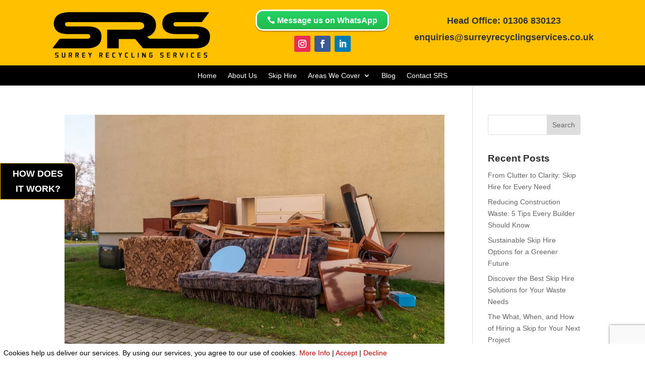

--- FILE ---
content_type: text/html; charset=utf-8
request_url: https://www.google.com/recaptcha/api2/anchor?ar=1&k=6LfIE4IpAAAAAIdO9Y1FlHG0DleZbcQI7ronNA2Q&co=aHR0cHM6Ly9zdXJyZXlyZWN5Y2xpbmdzZXJ2aWNlcy5jby51azo0NDM.&hl=en&v=7gg7H51Q-naNfhmCP3_R47ho&size=invisible&anchor-ms=20000&execute-ms=15000&cb=ka36k6oxvg3t
body_size: 49186
content:
<!DOCTYPE HTML><html dir="ltr" lang="en"><head><meta http-equiv="Content-Type" content="text/html; charset=UTF-8">
<meta http-equiv="X-UA-Compatible" content="IE=edge">
<title>reCAPTCHA</title>
<style type="text/css">
/* cyrillic-ext */
@font-face {
  font-family: 'Roboto';
  font-style: normal;
  font-weight: 400;
  font-stretch: 100%;
  src: url(//fonts.gstatic.com/s/roboto/v48/KFO7CnqEu92Fr1ME7kSn66aGLdTylUAMa3GUBHMdazTgWw.woff2) format('woff2');
  unicode-range: U+0460-052F, U+1C80-1C8A, U+20B4, U+2DE0-2DFF, U+A640-A69F, U+FE2E-FE2F;
}
/* cyrillic */
@font-face {
  font-family: 'Roboto';
  font-style: normal;
  font-weight: 400;
  font-stretch: 100%;
  src: url(//fonts.gstatic.com/s/roboto/v48/KFO7CnqEu92Fr1ME7kSn66aGLdTylUAMa3iUBHMdazTgWw.woff2) format('woff2');
  unicode-range: U+0301, U+0400-045F, U+0490-0491, U+04B0-04B1, U+2116;
}
/* greek-ext */
@font-face {
  font-family: 'Roboto';
  font-style: normal;
  font-weight: 400;
  font-stretch: 100%;
  src: url(//fonts.gstatic.com/s/roboto/v48/KFO7CnqEu92Fr1ME7kSn66aGLdTylUAMa3CUBHMdazTgWw.woff2) format('woff2');
  unicode-range: U+1F00-1FFF;
}
/* greek */
@font-face {
  font-family: 'Roboto';
  font-style: normal;
  font-weight: 400;
  font-stretch: 100%;
  src: url(//fonts.gstatic.com/s/roboto/v48/KFO7CnqEu92Fr1ME7kSn66aGLdTylUAMa3-UBHMdazTgWw.woff2) format('woff2');
  unicode-range: U+0370-0377, U+037A-037F, U+0384-038A, U+038C, U+038E-03A1, U+03A3-03FF;
}
/* math */
@font-face {
  font-family: 'Roboto';
  font-style: normal;
  font-weight: 400;
  font-stretch: 100%;
  src: url(//fonts.gstatic.com/s/roboto/v48/KFO7CnqEu92Fr1ME7kSn66aGLdTylUAMawCUBHMdazTgWw.woff2) format('woff2');
  unicode-range: U+0302-0303, U+0305, U+0307-0308, U+0310, U+0312, U+0315, U+031A, U+0326-0327, U+032C, U+032F-0330, U+0332-0333, U+0338, U+033A, U+0346, U+034D, U+0391-03A1, U+03A3-03A9, U+03B1-03C9, U+03D1, U+03D5-03D6, U+03F0-03F1, U+03F4-03F5, U+2016-2017, U+2034-2038, U+203C, U+2040, U+2043, U+2047, U+2050, U+2057, U+205F, U+2070-2071, U+2074-208E, U+2090-209C, U+20D0-20DC, U+20E1, U+20E5-20EF, U+2100-2112, U+2114-2115, U+2117-2121, U+2123-214F, U+2190, U+2192, U+2194-21AE, U+21B0-21E5, U+21F1-21F2, U+21F4-2211, U+2213-2214, U+2216-22FF, U+2308-230B, U+2310, U+2319, U+231C-2321, U+2336-237A, U+237C, U+2395, U+239B-23B7, U+23D0, U+23DC-23E1, U+2474-2475, U+25AF, U+25B3, U+25B7, U+25BD, U+25C1, U+25CA, U+25CC, U+25FB, U+266D-266F, U+27C0-27FF, U+2900-2AFF, U+2B0E-2B11, U+2B30-2B4C, U+2BFE, U+3030, U+FF5B, U+FF5D, U+1D400-1D7FF, U+1EE00-1EEFF;
}
/* symbols */
@font-face {
  font-family: 'Roboto';
  font-style: normal;
  font-weight: 400;
  font-stretch: 100%;
  src: url(//fonts.gstatic.com/s/roboto/v48/KFO7CnqEu92Fr1ME7kSn66aGLdTylUAMaxKUBHMdazTgWw.woff2) format('woff2');
  unicode-range: U+0001-000C, U+000E-001F, U+007F-009F, U+20DD-20E0, U+20E2-20E4, U+2150-218F, U+2190, U+2192, U+2194-2199, U+21AF, U+21E6-21F0, U+21F3, U+2218-2219, U+2299, U+22C4-22C6, U+2300-243F, U+2440-244A, U+2460-24FF, U+25A0-27BF, U+2800-28FF, U+2921-2922, U+2981, U+29BF, U+29EB, U+2B00-2BFF, U+4DC0-4DFF, U+FFF9-FFFB, U+10140-1018E, U+10190-1019C, U+101A0, U+101D0-101FD, U+102E0-102FB, U+10E60-10E7E, U+1D2C0-1D2D3, U+1D2E0-1D37F, U+1F000-1F0FF, U+1F100-1F1AD, U+1F1E6-1F1FF, U+1F30D-1F30F, U+1F315, U+1F31C, U+1F31E, U+1F320-1F32C, U+1F336, U+1F378, U+1F37D, U+1F382, U+1F393-1F39F, U+1F3A7-1F3A8, U+1F3AC-1F3AF, U+1F3C2, U+1F3C4-1F3C6, U+1F3CA-1F3CE, U+1F3D4-1F3E0, U+1F3ED, U+1F3F1-1F3F3, U+1F3F5-1F3F7, U+1F408, U+1F415, U+1F41F, U+1F426, U+1F43F, U+1F441-1F442, U+1F444, U+1F446-1F449, U+1F44C-1F44E, U+1F453, U+1F46A, U+1F47D, U+1F4A3, U+1F4B0, U+1F4B3, U+1F4B9, U+1F4BB, U+1F4BF, U+1F4C8-1F4CB, U+1F4D6, U+1F4DA, U+1F4DF, U+1F4E3-1F4E6, U+1F4EA-1F4ED, U+1F4F7, U+1F4F9-1F4FB, U+1F4FD-1F4FE, U+1F503, U+1F507-1F50B, U+1F50D, U+1F512-1F513, U+1F53E-1F54A, U+1F54F-1F5FA, U+1F610, U+1F650-1F67F, U+1F687, U+1F68D, U+1F691, U+1F694, U+1F698, U+1F6AD, U+1F6B2, U+1F6B9-1F6BA, U+1F6BC, U+1F6C6-1F6CF, U+1F6D3-1F6D7, U+1F6E0-1F6EA, U+1F6F0-1F6F3, U+1F6F7-1F6FC, U+1F700-1F7FF, U+1F800-1F80B, U+1F810-1F847, U+1F850-1F859, U+1F860-1F887, U+1F890-1F8AD, U+1F8B0-1F8BB, U+1F8C0-1F8C1, U+1F900-1F90B, U+1F93B, U+1F946, U+1F984, U+1F996, U+1F9E9, U+1FA00-1FA6F, U+1FA70-1FA7C, U+1FA80-1FA89, U+1FA8F-1FAC6, U+1FACE-1FADC, U+1FADF-1FAE9, U+1FAF0-1FAF8, U+1FB00-1FBFF;
}
/* vietnamese */
@font-face {
  font-family: 'Roboto';
  font-style: normal;
  font-weight: 400;
  font-stretch: 100%;
  src: url(//fonts.gstatic.com/s/roboto/v48/KFO7CnqEu92Fr1ME7kSn66aGLdTylUAMa3OUBHMdazTgWw.woff2) format('woff2');
  unicode-range: U+0102-0103, U+0110-0111, U+0128-0129, U+0168-0169, U+01A0-01A1, U+01AF-01B0, U+0300-0301, U+0303-0304, U+0308-0309, U+0323, U+0329, U+1EA0-1EF9, U+20AB;
}
/* latin-ext */
@font-face {
  font-family: 'Roboto';
  font-style: normal;
  font-weight: 400;
  font-stretch: 100%;
  src: url(//fonts.gstatic.com/s/roboto/v48/KFO7CnqEu92Fr1ME7kSn66aGLdTylUAMa3KUBHMdazTgWw.woff2) format('woff2');
  unicode-range: U+0100-02BA, U+02BD-02C5, U+02C7-02CC, U+02CE-02D7, U+02DD-02FF, U+0304, U+0308, U+0329, U+1D00-1DBF, U+1E00-1E9F, U+1EF2-1EFF, U+2020, U+20A0-20AB, U+20AD-20C0, U+2113, U+2C60-2C7F, U+A720-A7FF;
}
/* latin */
@font-face {
  font-family: 'Roboto';
  font-style: normal;
  font-weight: 400;
  font-stretch: 100%;
  src: url(//fonts.gstatic.com/s/roboto/v48/KFO7CnqEu92Fr1ME7kSn66aGLdTylUAMa3yUBHMdazQ.woff2) format('woff2');
  unicode-range: U+0000-00FF, U+0131, U+0152-0153, U+02BB-02BC, U+02C6, U+02DA, U+02DC, U+0304, U+0308, U+0329, U+2000-206F, U+20AC, U+2122, U+2191, U+2193, U+2212, U+2215, U+FEFF, U+FFFD;
}
/* cyrillic-ext */
@font-face {
  font-family: 'Roboto';
  font-style: normal;
  font-weight: 500;
  font-stretch: 100%;
  src: url(//fonts.gstatic.com/s/roboto/v48/KFO7CnqEu92Fr1ME7kSn66aGLdTylUAMa3GUBHMdazTgWw.woff2) format('woff2');
  unicode-range: U+0460-052F, U+1C80-1C8A, U+20B4, U+2DE0-2DFF, U+A640-A69F, U+FE2E-FE2F;
}
/* cyrillic */
@font-face {
  font-family: 'Roboto';
  font-style: normal;
  font-weight: 500;
  font-stretch: 100%;
  src: url(//fonts.gstatic.com/s/roboto/v48/KFO7CnqEu92Fr1ME7kSn66aGLdTylUAMa3iUBHMdazTgWw.woff2) format('woff2');
  unicode-range: U+0301, U+0400-045F, U+0490-0491, U+04B0-04B1, U+2116;
}
/* greek-ext */
@font-face {
  font-family: 'Roboto';
  font-style: normal;
  font-weight: 500;
  font-stretch: 100%;
  src: url(//fonts.gstatic.com/s/roboto/v48/KFO7CnqEu92Fr1ME7kSn66aGLdTylUAMa3CUBHMdazTgWw.woff2) format('woff2');
  unicode-range: U+1F00-1FFF;
}
/* greek */
@font-face {
  font-family: 'Roboto';
  font-style: normal;
  font-weight: 500;
  font-stretch: 100%;
  src: url(//fonts.gstatic.com/s/roboto/v48/KFO7CnqEu92Fr1ME7kSn66aGLdTylUAMa3-UBHMdazTgWw.woff2) format('woff2');
  unicode-range: U+0370-0377, U+037A-037F, U+0384-038A, U+038C, U+038E-03A1, U+03A3-03FF;
}
/* math */
@font-face {
  font-family: 'Roboto';
  font-style: normal;
  font-weight: 500;
  font-stretch: 100%;
  src: url(//fonts.gstatic.com/s/roboto/v48/KFO7CnqEu92Fr1ME7kSn66aGLdTylUAMawCUBHMdazTgWw.woff2) format('woff2');
  unicode-range: U+0302-0303, U+0305, U+0307-0308, U+0310, U+0312, U+0315, U+031A, U+0326-0327, U+032C, U+032F-0330, U+0332-0333, U+0338, U+033A, U+0346, U+034D, U+0391-03A1, U+03A3-03A9, U+03B1-03C9, U+03D1, U+03D5-03D6, U+03F0-03F1, U+03F4-03F5, U+2016-2017, U+2034-2038, U+203C, U+2040, U+2043, U+2047, U+2050, U+2057, U+205F, U+2070-2071, U+2074-208E, U+2090-209C, U+20D0-20DC, U+20E1, U+20E5-20EF, U+2100-2112, U+2114-2115, U+2117-2121, U+2123-214F, U+2190, U+2192, U+2194-21AE, U+21B0-21E5, U+21F1-21F2, U+21F4-2211, U+2213-2214, U+2216-22FF, U+2308-230B, U+2310, U+2319, U+231C-2321, U+2336-237A, U+237C, U+2395, U+239B-23B7, U+23D0, U+23DC-23E1, U+2474-2475, U+25AF, U+25B3, U+25B7, U+25BD, U+25C1, U+25CA, U+25CC, U+25FB, U+266D-266F, U+27C0-27FF, U+2900-2AFF, U+2B0E-2B11, U+2B30-2B4C, U+2BFE, U+3030, U+FF5B, U+FF5D, U+1D400-1D7FF, U+1EE00-1EEFF;
}
/* symbols */
@font-face {
  font-family: 'Roboto';
  font-style: normal;
  font-weight: 500;
  font-stretch: 100%;
  src: url(//fonts.gstatic.com/s/roboto/v48/KFO7CnqEu92Fr1ME7kSn66aGLdTylUAMaxKUBHMdazTgWw.woff2) format('woff2');
  unicode-range: U+0001-000C, U+000E-001F, U+007F-009F, U+20DD-20E0, U+20E2-20E4, U+2150-218F, U+2190, U+2192, U+2194-2199, U+21AF, U+21E6-21F0, U+21F3, U+2218-2219, U+2299, U+22C4-22C6, U+2300-243F, U+2440-244A, U+2460-24FF, U+25A0-27BF, U+2800-28FF, U+2921-2922, U+2981, U+29BF, U+29EB, U+2B00-2BFF, U+4DC0-4DFF, U+FFF9-FFFB, U+10140-1018E, U+10190-1019C, U+101A0, U+101D0-101FD, U+102E0-102FB, U+10E60-10E7E, U+1D2C0-1D2D3, U+1D2E0-1D37F, U+1F000-1F0FF, U+1F100-1F1AD, U+1F1E6-1F1FF, U+1F30D-1F30F, U+1F315, U+1F31C, U+1F31E, U+1F320-1F32C, U+1F336, U+1F378, U+1F37D, U+1F382, U+1F393-1F39F, U+1F3A7-1F3A8, U+1F3AC-1F3AF, U+1F3C2, U+1F3C4-1F3C6, U+1F3CA-1F3CE, U+1F3D4-1F3E0, U+1F3ED, U+1F3F1-1F3F3, U+1F3F5-1F3F7, U+1F408, U+1F415, U+1F41F, U+1F426, U+1F43F, U+1F441-1F442, U+1F444, U+1F446-1F449, U+1F44C-1F44E, U+1F453, U+1F46A, U+1F47D, U+1F4A3, U+1F4B0, U+1F4B3, U+1F4B9, U+1F4BB, U+1F4BF, U+1F4C8-1F4CB, U+1F4D6, U+1F4DA, U+1F4DF, U+1F4E3-1F4E6, U+1F4EA-1F4ED, U+1F4F7, U+1F4F9-1F4FB, U+1F4FD-1F4FE, U+1F503, U+1F507-1F50B, U+1F50D, U+1F512-1F513, U+1F53E-1F54A, U+1F54F-1F5FA, U+1F610, U+1F650-1F67F, U+1F687, U+1F68D, U+1F691, U+1F694, U+1F698, U+1F6AD, U+1F6B2, U+1F6B9-1F6BA, U+1F6BC, U+1F6C6-1F6CF, U+1F6D3-1F6D7, U+1F6E0-1F6EA, U+1F6F0-1F6F3, U+1F6F7-1F6FC, U+1F700-1F7FF, U+1F800-1F80B, U+1F810-1F847, U+1F850-1F859, U+1F860-1F887, U+1F890-1F8AD, U+1F8B0-1F8BB, U+1F8C0-1F8C1, U+1F900-1F90B, U+1F93B, U+1F946, U+1F984, U+1F996, U+1F9E9, U+1FA00-1FA6F, U+1FA70-1FA7C, U+1FA80-1FA89, U+1FA8F-1FAC6, U+1FACE-1FADC, U+1FADF-1FAE9, U+1FAF0-1FAF8, U+1FB00-1FBFF;
}
/* vietnamese */
@font-face {
  font-family: 'Roboto';
  font-style: normal;
  font-weight: 500;
  font-stretch: 100%;
  src: url(//fonts.gstatic.com/s/roboto/v48/KFO7CnqEu92Fr1ME7kSn66aGLdTylUAMa3OUBHMdazTgWw.woff2) format('woff2');
  unicode-range: U+0102-0103, U+0110-0111, U+0128-0129, U+0168-0169, U+01A0-01A1, U+01AF-01B0, U+0300-0301, U+0303-0304, U+0308-0309, U+0323, U+0329, U+1EA0-1EF9, U+20AB;
}
/* latin-ext */
@font-face {
  font-family: 'Roboto';
  font-style: normal;
  font-weight: 500;
  font-stretch: 100%;
  src: url(//fonts.gstatic.com/s/roboto/v48/KFO7CnqEu92Fr1ME7kSn66aGLdTylUAMa3KUBHMdazTgWw.woff2) format('woff2');
  unicode-range: U+0100-02BA, U+02BD-02C5, U+02C7-02CC, U+02CE-02D7, U+02DD-02FF, U+0304, U+0308, U+0329, U+1D00-1DBF, U+1E00-1E9F, U+1EF2-1EFF, U+2020, U+20A0-20AB, U+20AD-20C0, U+2113, U+2C60-2C7F, U+A720-A7FF;
}
/* latin */
@font-face {
  font-family: 'Roboto';
  font-style: normal;
  font-weight: 500;
  font-stretch: 100%;
  src: url(//fonts.gstatic.com/s/roboto/v48/KFO7CnqEu92Fr1ME7kSn66aGLdTylUAMa3yUBHMdazQ.woff2) format('woff2');
  unicode-range: U+0000-00FF, U+0131, U+0152-0153, U+02BB-02BC, U+02C6, U+02DA, U+02DC, U+0304, U+0308, U+0329, U+2000-206F, U+20AC, U+2122, U+2191, U+2193, U+2212, U+2215, U+FEFF, U+FFFD;
}
/* cyrillic-ext */
@font-face {
  font-family: 'Roboto';
  font-style: normal;
  font-weight: 900;
  font-stretch: 100%;
  src: url(//fonts.gstatic.com/s/roboto/v48/KFO7CnqEu92Fr1ME7kSn66aGLdTylUAMa3GUBHMdazTgWw.woff2) format('woff2');
  unicode-range: U+0460-052F, U+1C80-1C8A, U+20B4, U+2DE0-2DFF, U+A640-A69F, U+FE2E-FE2F;
}
/* cyrillic */
@font-face {
  font-family: 'Roboto';
  font-style: normal;
  font-weight: 900;
  font-stretch: 100%;
  src: url(//fonts.gstatic.com/s/roboto/v48/KFO7CnqEu92Fr1ME7kSn66aGLdTylUAMa3iUBHMdazTgWw.woff2) format('woff2');
  unicode-range: U+0301, U+0400-045F, U+0490-0491, U+04B0-04B1, U+2116;
}
/* greek-ext */
@font-face {
  font-family: 'Roboto';
  font-style: normal;
  font-weight: 900;
  font-stretch: 100%;
  src: url(//fonts.gstatic.com/s/roboto/v48/KFO7CnqEu92Fr1ME7kSn66aGLdTylUAMa3CUBHMdazTgWw.woff2) format('woff2');
  unicode-range: U+1F00-1FFF;
}
/* greek */
@font-face {
  font-family: 'Roboto';
  font-style: normal;
  font-weight: 900;
  font-stretch: 100%;
  src: url(//fonts.gstatic.com/s/roboto/v48/KFO7CnqEu92Fr1ME7kSn66aGLdTylUAMa3-UBHMdazTgWw.woff2) format('woff2');
  unicode-range: U+0370-0377, U+037A-037F, U+0384-038A, U+038C, U+038E-03A1, U+03A3-03FF;
}
/* math */
@font-face {
  font-family: 'Roboto';
  font-style: normal;
  font-weight: 900;
  font-stretch: 100%;
  src: url(//fonts.gstatic.com/s/roboto/v48/KFO7CnqEu92Fr1ME7kSn66aGLdTylUAMawCUBHMdazTgWw.woff2) format('woff2');
  unicode-range: U+0302-0303, U+0305, U+0307-0308, U+0310, U+0312, U+0315, U+031A, U+0326-0327, U+032C, U+032F-0330, U+0332-0333, U+0338, U+033A, U+0346, U+034D, U+0391-03A1, U+03A3-03A9, U+03B1-03C9, U+03D1, U+03D5-03D6, U+03F0-03F1, U+03F4-03F5, U+2016-2017, U+2034-2038, U+203C, U+2040, U+2043, U+2047, U+2050, U+2057, U+205F, U+2070-2071, U+2074-208E, U+2090-209C, U+20D0-20DC, U+20E1, U+20E5-20EF, U+2100-2112, U+2114-2115, U+2117-2121, U+2123-214F, U+2190, U+2192, U+2194-21AE, U+21B0-21E5, U+21F1-21F2, U+21F4-2211, U+2213-2214, U+2216-22FF, U+2308-230B, U+2310, U+2319, U+231C-2321, U+2336-237A, U+237C, U+2395, U+239B-23B7, U+23D0, U+23DC-23E1, U+2474-2475, U+25AF, U+25B3, U+25B7, U+25BD, U+25C1, U+25CA, U+25CC, U+25FB, U+266D-266F, U+27C0-27FF, U+2900-2AFF, U+2B0E-2B11, U+2B30-2B4C, U+2BFE, U+3030, U+FF5B, U+FF5D, U+1D400-1D7FF, U+1EE00-1EEFF;
}
/* symbols */
@font-face {
  font-family: 'Roboto';
  font-style: normal;
  font-weight: 900;
  font-stretch: 100%;
  src: url(//fonts.gstatic.com/s/roboto/v48/KFO7CnqEu92Fr1ME7kSn66aGLdTylUAMaxKUBHMdazTgWw.woff2) format('woff2');
  unicode-range: U+0001-000C, U+000E-001F, U+007F-009F, U+20DD-20E0, U+20E2-20E4, U+2150-218F, U+2190, U+2192, U+2194-2199, U+21AF, U+21E6-21F0, U+21F3, U+2218-2219, U+2299, U+22C4-22C6, U+2300-243F, U+2440-244A, U+2460-24FF, U+25A0-27BF, U+2800-28FF, U+2921-2922, U+2981, U+29BF, U+29EB, U+2B00-2BFF, U+4DC0-4DFF, U+FFF9-FFFB, U+10140-1018E, U+10190-1019C, U+101A0, U+101D0-101FD, U+102E0-102FB, U+10E60-10E7E, U+1D2C0-1D2D3, U+1D2E0-1D37F, U+1F000-1F0FF, U+1F100-1F1AD, U+1F1E6-1F1FF, U+1F30D-1F30F, U+1F315, U+1F31C, U+1F31E, U+1F320-1F32C, U+1F336, U+1F378, U+1F37D, U+1F382, U+1F393-1F39F, U+1F3A7-1F3A8, U+1F3AC-1F3AF, U+1F3C2, U+1F3C4-1F3C6, U+1F3CA-1F3CE, U+1F3D4-1F3E0, U+1F3ED, U+1F3F1-1F3F3, U+1F3F5-1F3F7, U+1F408, U+1F415, U+1F41F, U+1F426, U+1F43F, U+1F441-1F442, U+1F444, U+1F446-1F449, U+1F44C-1F44E, U+1F453, U+1F46A, U+1F47D, U+1F4A3, U+1F4B0, U+1F4B3, U+1F4B9, U+1F4BB, U+1F4BF, U+1F4C8-1F4CB, U+1F4D6, U+1F4DA, U+1F4DF, U+1F4E3-1F4E6, U+1F4EA-1F4ED, U+1F4F7, U+1F4F9-1F4FB, U+1F4FD-1F4FE, U+1F503, U+1F507-1F50B, U+1F50D, U+1F512-1F513, U+1F53E-1F54A, U+1F54F-1F5FA, U+1F610, U+1F650-1F67F, U+1F687, U+1F68D, U+1F691, U+1F694, U+1F698, U+1F6AD, U+1F6B2, U+1F6B9-1F6BA, U+1F6BC, U+1F6C6-1F6CF, U+1F6D3-1F6D7, U+1F6E0-1F6EA, U+1F6F0-1F6F3, U+1F6F7-1F6FC, U+1F700-1F7FF, U+1F800-1F80B, U+1F810-1F847, U+1F850-1F859, U+1F860-1F887, U+1F890-1F8AD, U+1F8B0-1F8BB, U+1F8C0-1F8C1, U+1F900-1F90B, U+1F93B, U+1F946, U+1F984, U+1F996, U+1F9E9, U+1FA00-1FA6F, U+1FA70-1FA7C, U+1FA80-1FA89, U+1FA8F-1FAC6, U+1FACE-1FADC, U+1FADF-1FAE9, U+1FAF0-1FAF8, U+1FB00-1FBFF;
}
/* vietnamese */
@font-face {
  font-family: 'Roboto';
  font-style: normal;
  font-weight: 900;
  font-stretch: 100%;
  src: url(//fonts.gstatic.com/s/roboto/v48/KFO7CnqEu92Fr1ME7kSn66aGLdTylUAMa3OUBHMdazTgWw.woff2) format('woff2');
  unicode-range: U+0102-0103, U+0110-0111, U+0128-0129, U+0168-0169, U+01A0-01A1, U+01AF-01B0, U+0300-0301, U+0303-0304, U+0308-0309, U+0323, U+0329, U+1EA0-1EF9, U+20AB;
}
/* latin-ext */
@font-face {
  font-family: 'Roboto';
  font-style: normal;
  font-weight: 900;
  font-stretch: 100%;
  src: url(//fonts.gstatic.com/s/roboto/v48/KFO7CnqEu92Fr1ME7kSn66aGLdTylUAMa3KUBHMdazTgWw.woff2) format('woff2');
  unicode-range: U+0100-02BA, U+02BD-02C5, U+02C7-02CC, U+02CE-02D7, U+02DD-02FF, U+0304, U+0308, U+0329, U+1D00-1DBF, U+1E00-1E9F, U+1EF2-1EFF, U+2020, U+20A0-20AB, U+20AD-20C0, U+2113, U+2C60-2C7F, U+A720-A7FF;
}
/* latin */
@font-face {
  font-family: 'Roboto';
  font-style: normal;
  font-weight: 900;
  font-stretch: 100%;
  src: url(//fonts.gstatic.com/s/roboto/v48/KFO7CnqEu92Fr1ME7kSn66aGLdTylUAMa3yUBHMdazQ.woff2) format('woff2');
  unicode-range: U+0000-00FF, U+0131, U+0152-0153, U+02BB-02BC, U+02C6, U+02DA, U+02DC, U+0304, U+0308, U+0329, U+2000-206F, U+20AC, U+2122, U+2191, U+2193, U+2212, U+2215, U+FEFF, U+FFFD;
}

</style>
<link rel="stylesheet" type="text/css" href="https://www.gstatic.com/recaptcha/releases/7gg7H51Q-naNfhmCP3_R47ho/styles__ltr.css">
<script nonce="ZXm_TLcJBoaXSDxECZ4s3w" type="text/javascript">window['__recaptcha_api'] = 'https://www.google.com/recaptcha/api2/';</script>
<script type="text/javascript" src="https://www.gstatic.com/recaptcha/releases/7gg7H51Q-naNfhmCP3_R47ho/recaptcha__en.js" nonce="ZXm_TLcJBoaXSDxECZ4s3w">
      
    </script></head>
<body><div id="rc-anchor-alert" class="rc-anchor-alert"></div>
<input type="hidden" id="recaptcha-token" value="[base64]">
<script type="text/javascript" nonce="ZXm_TLcJBoaXSDxECZ4s3w">
      recaptcha.anchor.Main.init("[\x22ainput\x22,[\x22bgdata\x22,\x22\x22,\[base64]/[base64]/[base64]/[base64]/cjw8ejpyPj4+eil9Y2F0Y2gobCl7dGhyb3cgbDt9fSxIPWZ1bmN0aW9uKHcsdCx6KXtpZih3PT0xOTR8fHc9PTIwOCl0LnZbd10/dC52W3ddLmNvbmNhdCh6KTp0LnZbd109b2Yoeix0KTtlbHNle2lmKHQuYkImJnchPTMxNylyZXR1cm47dz09NjZ8fHc9PTEyMnx8dz09NDcwfHx3PT00NHx8dz09NDE2fHx3PT0zOTd8fHc9PTQyMXx8dz09Njh8fHc9PTcwfHx3PT0xODQ/[base64]/[base64]/[base64]/bmV3IGRbVl0oSlswXSk6cD09Mj9uZXcgZFtWXShKWzBdLEpbMV0pOnA9PTM/bmV3IGRbVl0oSlswXSxKWzFdLEpbMl0pOnA9PTQ/[base64]/[base64]/[base64]/[base64]\x22,\[base64]\\u003d\x22,\x22ZmpJKMKgNMK4woscOMOwPsOIIMONw4TDhWbCmHzDm8KSwqrClsKPwqNibMO8wo7DjVcyAinCiyoqw6U5wqkmwpjCgmnCscOHw43DgXlLwqrChcOnPS/Cs8Odw4xUworCkCt4w6t5wowPw5dFw4/DjsONQMO2wqw+wplHFcKUEcOGWA7CrWbDjsOSSMK4fsKUwpFNw71XP8O7w7crwq5Mw5wGAsKAw7/Ci8OGR1s8w68OwqzDo8OkI8Obw5jCucKQwpdkwovDlMK2w6PDr8OsGDEOwrV/w586GB5lw6JcKsOuBsOVwopwwq1awr3CisKOwr8sF8KEwqHCvsKwFVrDvcKRTi9Aw7lRPk/Cq8OKFcOxworDkcK6w6rDihw2w4vCmcKzwrYbw5vCsSbCi8O8woTCnsKTwo06BTXCtm5sesOoZMKueMK/LsOqTsOPw7ReAAfDksKyfMOTdjVnKsK7w7gbw5PCscKuwrcFw4fDrcOrw4/DllN8djhURAlxHz7DlcODw4TCvcONajJUMCPCkMKWKEBNw65kVHxIw543TT92BMKZw6/[base64]/Dll9fw6lnfg7DsMKDDsOAw6PDmiVwaDV2ecKQZsK6EAHCrcOPI8Kxw5RPasK9wo5fXsK1wp4BV1nDvcO2w6jCvcO/w7QHQxtEwrbDhk46bFbCpy0dwq9rwrDDr05kwqMeJTlUw50qworDlcKFw7fDnSBTwpA4GcKEw4E7FsKdwr7Cu8KiWsKYw6AhaFkKw6DDn8O5ax7Dp8KWw55Yw5rDtkIYwqRxccKtwpLCkcK7KcKlGi/[base64]/Cpj1lJGHCrcOwLMOzw4VowrAAeMOFwqHDqcK2bznCuSdYw7PDrTnDllswwqRlw5LCi18TbRo2w7zDmVtBwpPDoMK6w5IDwpcFw4DCpcKMcCQENhbDi1NoRsOXH8O8c1rCocOQG39Qw6bDs8Ouw5/CnX/DtsKpdgM5wqdpwrHCmlfDvMOYw5XCiMKswrjDjMKewplAbcK4Jn5NwrcVSkpyw5g2woPCtcOywrdbP8KARsOrKsKgP2LCp2vCjDgNw4bCisOdVhNhUkHDuwQVDWTCoMKgb2fDjBfDmSbCmioow45MWR3CsMKwZMKtw5rCkMKbwoXCs3MKAsKTbQPDgsKAw7PCvwHCpB/[base64]/CiMOvw7khTjZRUXDDlwpRw4jCtMK3Q1DCo1N6OifDkXnDhsKtESRhHE7Dj0pfw5o8wqrCvMKSwr/DiXLDv8KgIsO5w6fCmzshwqjCoH/[base64]/DqzzDvMO1w6tBwpQNwpfCocKhw4rCkW1Ow4gWHsK9woLDksK7wqvDlRV/SsOcXcK4w4MNOx3Do8OGwpI3N8OLS8KtFhbDjsKrw4BNOmhjax3CiAfDpsKCBTDDkXBNw6bCixDDgBfDpMKXAmDDt0jClcOocU0kwpsvw7cNRsOgRmF4w4rClV3CpsKkGV/CulTCkAt0wpzDp3HCo8O4wq7CiD5sasK1e8K4w5lRZsKKwqESa8KZwqnCqiNUShsRLWPDnxBtwqIOR3c0TDURw78Lwq/DhzFhA8OAQiXDowjCumTDgcKXQcKxw4BfcwMowpE9YHkdYsOtU0ALwpzDhz9LwopBccOYCXwmJ8Odw5vDp8OkwqrDrMO4RMO1wrQpbcKVw7XDuMOFwqnDs2wnYjfDn2wawpnCvkPDpxw4wrAWHMOZw7vDjsOKw4HCo8OCK1fDpBoTw4/Dn8OEesOKw5kdw5DDgWvDvg3DqHXCt3Jze8OTTijDpyNDw4XDqEYQwohsw70IOWvDjsOWP8OAVcKvdsKKesKrRMOCABNTP8OdcMOtTk0Qw7jCny7Ci07ChBnCqVXDnkVMwqAwIsO+ZVMpwqPDjwZ9MkTCjEUUwofDkC/[base64]/[base64]/DhcKLLEFRw4Agw7HDoUNXw48eJEfDm31cwpzDv2vDvEXDhcKzbj/[base64]/w7bDuQbCvC/DmsKhw5U3wrvDgUDCqMOMwoLCgyDDuMOIZcKrw4FWRmLCmcO2ECINw6BswpDDmcO3w7rDhcO0NMK0wpN0PSfDnMO8CsKXf8KpK8OzwqnCiHbCkcKXw7TDuwl7N0ghw7pyTS/CrsOzEFFFInxLw6J0wqvDjsKiEynCk8OaD2bDqMO6w7LCi0XChsKdRsKnUMKawodOw5Mrw7/CsAfCgHbCt8Kqw7dmQk1kPMKXwqDDuEfDj8KOLjXDs1UqwoPCssOpwowHwp3ChsOCwqDDgTzDhXQSfUrCozkbI8KnU8KMw703X8KsacOrEH4WwqvCtcOHYAnCr8KJwr4idEDDucOzwpxmwoo0csOwMMKWNi7CrEl/d8KhwrbDugtmeMOTMMOGw40ORMO9wp4LNXASwq0dH3nCksKAw5tCbQfDmHETKxXDvCtfDcOHwr7CsA0hwprDk8KOw4E+A8KAw7/DpcONFsO8wqfDhjrDi04sfsKKwrMqw4hAFMKOwpENasKxw7zCmSkOGCrDmTg+YUxcw7zCjFTCgsKIw6DDtUJTIMKaOQ7CkU3DlwnDlw/[base64]/DoFxVw5sbw4DDqMKNwrXChDLDu2vCq1PDuCHDssKXwozDsMKrw4lYMwViIVdvSUfCpAbDpMORw6rDu8KfccO3w7NrFWXCkEo3aCjDnlxiW8OgG8KDCh7CsCPDmSTCly3DhTPDpMOzCWJXw5HDiMOqPU/CrMKDYcOfwq9XwoLDucO0wonCk8OOw43DgsOCNsKxC3PDtMKcEFMfw43CnAPCgMO7GMKYwpZwwqbCkMOgw6sMwq/CtG43eMOlw5EKSX06SEMzdX52cMONw4ZHVyDDrU3CmVE6BUfClcO6w4tnfG9gwq87QE9VcxRZwr1Zwos4w5cawpPCgynDsmjCpBXCrh3Ds0tdES4TVCXCoCpnQcOwwrfDpz/CtsO+f8KoHMOfw6PCtsOfEMK+wr1/[base64]/YDjDt8KSwo/DgSbDrBfCqVsew48qTcOycMOew7TDmzfCvcOBw496e8KkwrLCj8KaYGYVwqDCiS7ClMKVw7tEwq1EYsK+aMKdXcO0Wy0zwrJXMsKJwrHCt2bCtghOwr7Ds8KHCcOJwrwiScKbJTdXw6hbwqYUWsK7JMK0fsOmWUN8wo7CnsOmPUAxW1lROmBRNnDDki1fCsOBQsKuwr/DoMKbYy5MUsO4OTEje8OIw77Dpj9SwrJreBrCkGJcWnnDjcO7w63DgsKfXgLDnXABGD7ClyXDssOdLQ3CnVFhw77Ci8K2w7HCvTHDq1AGw73ChMOBwrIDw6HCiMOXf8OkLsOcw7TDjsO2TBBvAF/CpMKNDsOHwrEmB8KAJ2HDuMOSQsKIMgzDlnnCncOHw6LCtnbCi8KILcKkw73Dpxo/FT/CmwUEwrXCr8KrS8Oca8K8PsKtwrHDkibCj8O4wqbDrMOuAXA5w6rDnMOIw7bCtxYFV8Kyw7DCvxRZwpTDp8KHw5DDgsOswq/DgMOmE8Ocw5XCqWbDtj7DvRkMw45UwojCvRwwwprDicOQw4jDqQkQPDV+XMOURcKgQ8OxSMKTCjtNwpB1w4M8wp94NlbDmwo5PcKPdMKOw50owozDrcKveRHCs0h/w5sFw4fDhUxOwrhwwpUUMkTDoWFxPGZkw5bDlcOxF8KsPwvDr8OcwpxFw4/Dm8OCcMKKwrNhw6AmPm0hwqVQCGHCoDXCoj3DrVPDszfDt09mwqvChB/Cq8OUw7DCgHvCnsO9ZltrwqV1w7M6wrDCm8OvcQ5Kwpk7wqgAa8KOccO5X8O1cUBtTMKZGzDDs8O1QMK2fjFewpDChsOfw4LDvMKxIWUDw5MjNxvCsUvDt8ObKMKnwq7DmS3DkMOHw7Rjw7AbwrtuwphYw6jCkCRiw4cySwF8wpTDi8Kdw7PDqsKxwq/CgMKfwoUqHTstQcKUwq0Ib018GzREaWrDl8KxwpMQCsK1wpwwaMKfUVHCkwfDvcOxwrXDpF42w6/Cp1FhGcKZworDv3stX8OvImrDjMK/w5jDhcKeBcO3VcOPwp/[base64]/CqMORw7/DhMOMw6xVY8K5wpdsw5XDmMKDw6tZd8KoXyDDtsKVwqtHIsKOw4rDnsObbMOFw514w7AMw49vwoPDocKKw6QqwpXCt37Dlxg2w6/Du1rCtBVgTUXCuX/Dq8OPw5jCqyvCs8Ksw4jDumLDn8OjW8Opw5/Cj8O0aRd5wobDq8OLQXXDtExuw7vDnyAew6ojc3nDrhBBwqobEgvCpxHDqlXDsGxLGQIwGMOiwo5HXcOSTh/DgcOuw47DtMKxaMKobMKxwrjDgT3DiMO6a0wgw5fDszzDssOEDsOdMMOowrHDosKHO8OJwrrClcOTMsOrw4nCv8ONwpHCucO0ABxgw4/CmQzCv8Kww5IFXcKcw5ZcfsOUEcOVDS3CqMKxI8O8bcKvwpMwW8KSw4LDpDdLwp4RURMVBsKtVwzCnE0pOMOAQ8OVw7vDoizDg0PDn3oQw7HCn0sVwqHClA51HBnDlsOcw4kcw45NGzTClkppw4rCr2UFPj/Du8KCw4fChTlPa8Ksw6M1w6fCqsKgwonDi8OyPsKZwrYHAcOvU8KHXsOyPXR0wrTCmsKgAMOldwRaH8OwHS/DuMOhw4onWhLDpWzCujbClsOiw6fDtyDCmg7CnMOSwrgzw44CwqA/wpLDp8KrwrnCpixTw6NdZWvDgMKqwoM3Zn4JJkRpTELDm8KLUjcBBQBFR8OeNcOwV8K1bDTCjcOiKRfDtcKOPMKtw4fDtAAoHDwGwoMkRsO6wrrCghhMN8KJdATDqcOMwqx7w7JhKsOAUzPDlwTDjAIJw6c5w7rDr8KKw5fCtTgbBnR8X8OqNMK4PcOnw47DrSJSwo/CuMOzMxs4f8OgbMOtwrTDmcOAFjfDqsOBw5oQwpoAbj7DjMKgXgLChkIRw4XCosKAUsKlwozCv00Qw4DDpcODHMObAsO/wp01CGLCgg8bUEV+wrLCmAY7HMKyw6LChRTDjsO0w6geTwfCkE/CtMO5wo5SM0dQwqNkS2jCjALCqMOLfw4ywqTDqh4IVX8rKmcWfTrDkxNbwoMvw6pLAsKYw7ZSL8O1csKbw5A6w6EpYFZhw67DqmFow6ZfO8Ovw6M0wrzDm3LCnT0HeMO+w759wp1KeMKbwo7DlTbDoSHDocKuw6PDn1ZMbzZnw63DhwU0wrHCvQ/Cn3PCumAlwoBwJsKJw4ILwp9fw6AYBcK+w6vCtMKXw4hMdBHDh8K2C3wAJ8KnasOlDC/CucO5NcKvJy4gc8KsGkbDmsOVwoHDlcKzA3XDn8Otw7DDtsKMDylkwrPCq0PCsXwRw6ISIMKLw7E+wpo2BsOPwoDCpjXCpzwPwr/Cp8KgGiHDq8Ouw5QuIsKLNz3DilTCscO/w4DDg2zCisKNRRnDhSLDnz5idMKrw6wKw6siw7M0wp1YwochZE07K3R2XsO/w4zDk8OqfXLDuk7CtcOiw4JywoDDlMKdCS/[base64]/w5gOC8OBw5LCocKWRUkqwpRUGDbCssOdwr0Qwr9/wpjCrWPCsMKoNUHCqTdefsOOWALDqQceasKzw5h2EmJ/fsOXw4xIKsOdGsK+LiVFVg3ChMO7eMOaNlPCssOeJjfCl1zCmDgdwrHDuV8JQMOFwonDuHIrEzQUw53CtcOuISkZP8OIPsOww4TCvVvCpcOrccOlwpFfw6/Ci8KFw77DmXjDq1vDs8Ouw6/Cj2nCvWLChsKqw6IOwrtvw7IcDQgQw6nDgMKXw4s1wrDDp8KfUsOzwrJtDMOBwr4nOnrDv19gw7Bew7d6w7wAwrnCnMOBPnvCo1nDnDDCmmDDp8KJwq7DiMOwbsOVJsOLelY+w59ww7zDlEHDosKZV8OJw7dJwpDDjSRTah/DtBbDqiNVwq7DgBYLAC3Cp8KnUBFTwpxXUMKfO3TCsTJrKcODwo1aw4jDoMKENhzDksKnwrBwFMOJFlHCpUEfwp5aw6pAC2wOwoLDncO9w4pkDHw/KQHCk8OqK8KKH8OOw5J3aAUnwr1Cw6/CmF1xw4/CtsKhd8OQA8K3GMK/bmbClVJAVV/DosKKwpc3B8Opwr7CtcK0UFjDij7Dp8OmUsKowp4DwrfClMOxwrnDkMKfV8OXw4rCr08cDcOawoHCq8KLNFnDrlc8Q8OEODA0w47DicOWRlDDvzAFSsO5wr9dXn5xWFnDiMO+w4l2QMO/[base64]/Dj8K3BsKifG3DjwfDhBIAZcOgw53Do8O+w7NLw58eL8KJw75MEg/DsD9oDsOIN8K/[base64]/[base64]/DhhHCkcOrw6gww7LCo0E0w7krcMOwFWzCjsKQw4XDrCPDmcKnwqbClydRw5hhwpw9w6Nyw7IpdsOcRmnCoF7CgsOgJH/CkcKdw7fCv8KyOxJXwrzDu0lLfwXDvEnDgA8OwqlnwobDl8ObGxlqwoMXTsK2BRvDgV1tVcKHwojDoyjClcK6wrtBdwPCsEBdBm/CvXYuw5zCvUspwonCu8O0XTXCncKxw6bDpCZdIksCw61RGF7ChEEcworDssKXwqDDlFDCtcKdZljClFfCqw1ODQoQw5URBcOJM8Kewo3DuQDDmXHDuRt6Ulo/wrpkIcKqwrstw5UrWk9hMcOWd3bCnsOSDAY8w5bDvDrCuBbDoWzCjEFya2wFw7Nnw6nDm3XCnVLDusONwp9JwojChEAtSz52wrLDvmYYFWVsWgLDj8Olw7USw689wpgMb8KrDMKIwp0Fw44SGyLDpsO2w60Zw4/CmiwAwqsib8KWw63DnMKLV8KWN0TDucKCw57DtwdAbXJ3wrYOC8KOPcK+WQPCvcKWw6zDisOTP8O6M3kGQhdFwo/[base64]/DpMOewpcNSsOOY8K4HijDpcKUwpAXwpjCmkfDrn3CkcK5w7NWw7E4dMKSwpvDssKHAcK6ZMOOwqfDkkgiw6VWFzFqwrQ4wr4fw6gRdn5Bwq3CoHtPSMKswrtrw5zDvT3CqypFfVLDgWXCqMKIwpwqwqHDgw/Dm8ODwrnDk8O+RzlDwrXCp8OkYcKdw4bDgzPClnPCjcKjw5/DmcK7DU7Dv0rCoFXDh8KCHMO+fF9OdFsPwoLCsAdcw6jDl8OSYMOkw4vDs0x6w7lXcMKhw7IBIG0QAC/[base64]/K1HDnsKxXnDCg8Khw5pQw6pOwoDDncKrfEZtbsOEWlzCnEMiA8ObMhrCtsKUwoBdZxXCrknCrF/DoRDCqW0Qw5oHw4PDtkvCizRtUMOCRRwrw4/[base64]/[base64]/[base64]/CmMO2UAvCjMODQ8K6wqB1w7fDljtLwq4LLD4TwqjDij/CvcKDDcKFw4fCmcOSwrHCkjHDv8OCfsOcwrIQwpHDqsKewovCkcOoSsO/eEV9EsKVcHLCskvDmsKlKMOJw6HDnsOhJy8EwprDmMOlwpIDw5/CjQbDksO5w6/Cr8OVw7zCh8K0w50oNSZcICvDtW8Ow4IBwpQLAnEDJnTDlsKGw7LCtX3DrcO9OVHCsyDCj8KGc8KWI2rCosO9LsKlw79RaE5sAcKgwrJvw4rCkx14wpnCisKUH8KswoQfw6slOcO/KQXCmsK6OsKjBS50wpjCoMOdKcO8w5A9wp54UC5awqzDiBICCsKpPsK0eE0aw4Y7w4jCvMOMG8OHw6psPcOlKMKhXxYgwobCmMK8IMKFMMKkBcOIQ8OwecKsPEZRI8KNwo0Gw6vDh8K2w6hKBj/CqMOOw6PChAFUMDEuwo/CkEJ0wqLDs3zCqMOxwq8fQi3Cg8KUH1DDuMO1V2DCnSnCpAB1KMKHwpLDiMO0wpUOJ8O/asOiwptkw5PDnX5bYMKSWsOBYFxsw5XDpVxywqcNTMKABcO4NF/DlGtyCMOGwozDqi/CnMOKRcOxUXA2GEEaw6hFBi/DhFwrw7/Dp2zDhFd8RGnDn1PDnMODw4Ruw5DDqsKldsOTfzFsZ8OBwpYcDR7DncKLOcKvwqfCoQNhLsOIw5QcbsK2wr8ybTlUwrtfwqHDjAxID8Oiw6zCr8OoC8Klw7R5w5tPwpF7w7JeFyAuwqvCusO2ciHCrksCUsKsScOpDsKjwqkHND/CnsOuw7jDtMO9w77CqynDrz3DoR3Cp03CpBLDmsO2wovDgDnCvV9+eMOKw7bCkhrChWvDkGoGwrM6wpHDp8KKw4/[base64]/[base64]/I8K/wq7DlEoKaVUZwp9JMWnDoizCsSduDsO9wrkEwqTCvmPCsXLCgRfDr0rCugnDocKTbcKyVH0Hw6gCRBQ4w4tzw6tVDsKQbAgjbVsaBSgPwonCknfDoV7CnsODw5p4wo4Ow4nDrsKkw69zTMO9wqHDpMOFAT/Ci3vDocKuwrYxwq4Tw4M2CH7Ci2VUw7ggRxrCs8OUB8OFQHvClmwrBsO4wrIXS2MsM8Odw6zCmQU9wq7DtMKEw4/[base64]/DhwDDrCoOJMKvPMOodyTDh8KaIUcDw4HCnT/DgGsQw5jDksKww4V4wpDCtcOHF8KYFMOFMMOUwpMDICzChXtfWi7Cu8O6eD0dGsKBwqsrwosdbcOjw4NVw5lUwrZBecOnOcKEw5NITWxCw79vwpPClcO0ecK5RTPCs8Osw7taw77Cl8KvVsOWw5HDi8Omwpwsw57CqMOiPGnCt2wLwo/Di8OFc0piKsOOBkPDqMOfwod/[base64]/Clmgywq/ClTtAQ0TCtk/Dnzhtw5NtUsOkdDJuw6cIDDFEwo/Csh7DtcO+w5xZDMOAHcOBPsKUw4seB8Kqw57DpMOOf8Kvw4vCsMOID1vDmsKcwqUmHXLDoSvDgx1eM8OwXAgPw5PCpD/CmsKiTUPCtXdBw4hmwq3CsMKiwqXCnsKcKBLCtGLCtcOQw5nCncOqPcO4w6YPwpvCrMKKBHcPRxQRD8K4wovChlrDgELDszAxwo1/wpXCicOhKcKOBQHDkXgbe8OFwq/Cq11WdXc6wqnClz1Rw6JkQkvDvwXCo18HKMKFw4HDmMK4w6otJ0HDvsOVw5zCncOgCMOKbcOvbcOiw5LDj0HCvhfDg8OlCsKiMxvCliloc8KLwos3Q8O4woEdQMKCw4Zaw4NyDsOAwr/[base64]/wpvCuMK7w7HCpsKoTCkywpXCjzcmKgfDn8KTJcOjw6jCisKhw4NkwpfCkcKiw6XDnMKIJmjCqxFdw6nCsEDCjEvDvcOyw58OFsKWbsK7d1DCkjVMw6rCkcOCw6NlwrrDu8ONwpjDmkNNIMOwwoHDiMKTw61hBsOWGVXDlcO4ci/CiMKOT8KXBEJyUSBuwo8PAztrTMOtQMKAw7nCt8K7w5ogZ8KuZcK4Oz1XJsKsw5PDpFvDkwPCu3fCt3JTOMKNdMO6woZZw58Nw7dsegnCucK8ayfDh8KzU8KewocSw5ZNK8OTw73CnsOswqTDrCPDt8KUw4LCn8K+XUvClkxqVsOzw4/[base64]/Cs8KlFMOuHH7DuMORw7A8CsOBw7FRworDt3l4w67CoUjDk3HChMOCw7PCkjFAIMKNw5wEWTDCpcKVMUgVw44KBcOnQx9pSMOcwqEvX8Klw6/Dn0rCo8KCwqU2w4VSe8OEwooMaGx8fwVCwo4SfBHDjlwKw5PDssKnDWUJQsKiHMKsNhJPwpfCnlF6QSpvEcKow6nDsRExwp15w6M5RHPDk0rCmcKXLcK8wrTCg8OYwqHDt8OuGjrCvsKVYzrDnsOvwoRkwqTDr8K7w5hUXMOjwp9swo4two/DsGY+w4REa8ODwqMFHsOvw77CqcOYw7oRwozDmMOUUsKww4BOwq/CmTceZ8O1woowwqfChnvCi0PCrytPwrNvSivCkivDt1s1w6fDn8KWcw98w68ZGUbCgsOfw7XCmBnDlirDrDXCqMKywopnw4U4wqHChnfCocKwWMKcw7oeeUN/w6ARwrhDUFcIOcKDw4B/wqXDpS4xwoHCpXnDhHbCiUdewqHDuMKRw7bCrjQcwoQ4w7JoSMOywp3Cl8KMw4HCncO/QX0Fw6DDocKYQx/DtMONw7cSw5jDhsKSw6pYUFTCi8KJAxDDu8KXwo4jKh4Ow7MVHMOhwo/DisOaBV5vwo9UPMKkwo0oOHtww5ZLNEXDksKEOBfDmE9weMOjwrrCt8Khw4jDp8O/w7tfw7HDgcKqwrwVw4nDtcOpwo7Ck8OXdC4nw67CvsO3w6TDrQIrZyVQwonCnsOnMFTCt2TDmMOYFn/Cq8ONP8Krwo/DlsKMw4rCjMOHwqtFw6EbwrdQw6LDsHnCh07DjynDtcOTw7nClDVnwqAeWsKlf8K6I8OYwqXCh8K5R8K2woxPFXMnLMOiKMKRw7onwpgcIMKjwrRdUShyw4wxesKzwrd0w7nDsVhrPTzCpsO0w7TCssKhAyzClMO5wo4qwr86w4ZoOMO/[base64]/CpMOkw7fDiCItwo7DrBrCncOhw4gSwqMZw7PDiAAAAcO5wqzDkHk4HsOPcsKMLB7Dm8K3RhnCp8Kmw4AUwq0POzrCpMOvwqovVsK/[base64]/DnwLDpcOScX/Ch3HCr8KnA13CisKdNF3DhsOdwoMzLAYcwqnDtEAyXcOhecOTwobCox/CqMKlf8OOwr3DmxN1IFTCkg3DisOYwr9iwq3Dl8OIwrzDjGHChcK/[base64]/DrsK+VRN7wrbCrMOiwqtgKsOnwrZ3TyvCoU8jw5fCkMOswqDDolBebB/Cl2tkwrcQLsOBwp7CjzLDg8OTw7Iewr0Tw7tvw78BwrLDj8OLw7rCusKfc8Kgw5ZUw7TCtj1cSMO9GMKEw6/DqsK4woHDscK4ZMKFw5bCji0IwpdvwpdfWgvDrhjDsAZ4dB0gw5cbF8O9M8Oow5VpDsKpF8O7ZFQxw7LCvMKew5bDj1DCvRbDlHIDw71RwodqwqfCpTZdw5nCnUwCOcKYwqNxwpbClsKdw6YywoF/OsKwZBHDjFNWJsKmJz0jwqDDu8Oqf8OIMVhyw6xcYMOPIsKcw4E2wqPCjsKHexMyw5FhwqnCggbCtMO6VsODRjHCtsOKw5lIw60wwrLDjl7Drhd8w6YSABjDvQFXAMOAwrzDn0Y/w7LDjcOWTFtxw5jCv8OcwpjDssKffEFOw44Ew5vCsAYsEw7DjRDDp8OTwrDCnkVTL8KEWsKRwqzCkijClnbCnMOxOQklw5taOVXCncOnCcOrw53Dh2zCnsO7w6pmTAJiwpnDmcKlwrEXw7TDrDnDqynDnh1mw4PDh8K7w7zDtMK0w6/[base64]/DvCQvwpHChwMMEcOHUXsPXsKgwp7DlMOuw7/[base64]/DsMKMDsOCwqXClEXClsO6w5zDiTHDombCisO8NMKKw4QYQy0JwpI8CwhFwo7CkcKJw5HDnMKowoLCh8Kqw7xJRMO1w4DDlMOLwqsAEA/DonhrO3tqwpwXwp9IwojClXjDp3oWSzjCnMO3DknDkTbCr8KpTSvCicODwrbCvMK2LBprMmMvK8K3w6JRAhHCgSFjw4XDvFd1w6guwprDt8OHL8OgwpDDhMKrAVXCn8OnAcONw6VqwrXCh8KRG3jDpXgSw5rDuHcDUcK/SEZ0w5DCqMO4w4vDssKuKVzCnRA9A8OmCcKPSsOWw7pjAW3CoMOSw73DqcOQwprCkMKqw6wADcKkwqDDnsOxYBXCkMKjRMO8w7RQwpjCusKJwop5CMOUWcKBwp4iwqrCrsKMYnjDmsKfwqjDpVMvwqYbTcKaw6NoQV/[base64]/DgMKeehB8OzjCssK4wpQMwoQQF8OdSMOeworCt8OaWWVvwpBoXsOMIcOzw5nCp2RaE8K8wp0pNF0aBsO7w6/ChWXDosO3w77DpsKRw47CucOgD8KtQC8jKEzDvMKLw7UWP8OjwrDCl3/[base64]/wqR8HRVAwqXDqsOFHcO5wpsew5HDqMOswqLCniZBAsKXQ8OmfUXDoETCksOJwqDDusKjwpXDlsOgHV1DwrdiZyp3G8OgezvDhcOWVcK1bsKOw7/CqTLCni0awqNXwp1pwqPDsVRiEcOfwozDihFkw5BDAsKawpjCuMOiw4ZwCcO8FF9ywoPDicOIQsK9UMOfP8Kgwq0dw7nDrVQNw7JPPjgew4nDjcO3wqbChEp5YsO8w47DqMK8RsOtWcOLRRAkw6RHw77CocK/w67CtMOzLMOqwr9gwqIUHsO2w4fCkgxeP8OGEsOww45mA0rDk2DCvnzDpXXDg8Omw55/w6/DqsOcw7NkHC3DvTfDsR11w5cGdEDCl1jCpMKjw5F/[base64]/CtRhKQ8KTbDbClMKHFcKnQA7CqMOmwqZPMsOpc8Ozw6csZ8KNQsKJw40Yw6lpwojDkMOowrrCnRvDncKJw7UpBsKWPsKGf8KITWTDkMOZTxZtLAkbw7x5wpzDs8OHwq4lw6jCgB40w5TCv8KAwonDjcO/wrnCmcKrOcKRFMK3eX4/UcKDA8KUEcO+w7Aswq8gFhkvfcK4w6kuVcOGw6XDu8KWw5kCJBPCm8OTFcOLwoTDn3vDgGspw4wYwqJ2w6k0A8OGHsK6w7wGaFnDhU/Cp1zCv8OsdTlAR2w/w4vDox58EcKZw4NSwoIdw4zDi03DpsKvJcOfH8KaPsOBwoogw5tddWYBPUViw4IVw70ew54+ZATDr8KYWsOPw612wrfCusKqw6vDrEJJwpvCg8K4PcKHwoHCvsKqGHTCkFbDj8KhwqTCrcKiYsOSQi3Cm8K/[base64]/[base64]/Cj2zCvWABX8O5E8O8V8OlVMO3esO1YsKiwrTChk7DoE7DmMORQWLCrgLCo8KZccK/[base64]/ChxrCmcOIcDvCi8KbN8OvwrDDonfDgcKdwpF+ccKlw7cmDcOAUMO0wqM+FsKkw6vDvcOhXDLClnHDglYqwpgRVE9mBhvDrk7CosO3GXx5w48UwrByw7bDpMKYw4gFB8K1w7N3wrsCwpbCvxDDhnjCssKpw5jCr1HCgcOfwrXCpSrCgMORYsKQCirCgh7Cnl/[base64]/DoMO4KRhJfmXCg3LCscOyw6nCtBjDiWQ8w7BsLjAbIGZzX8KRwqfDkAHCrBjCqcOAw4MQw51UwpgCOMKuUcOVw41ZLwcISkrDsnohQMOlw5FGwpvCg8K6T8OXwrTDhMO/woXCmcKofcKlwpYNWcOtwqTDucO2wpjDiMK6w60wCMOZeMOAw6HDo8Kqw71cwr/Dj8OzRzQiPBhfw4tATGcIwqg/[base64]/Ciz8IU2s2EMKww53Ct2VHw6UoDsOYwoN/H8K3wqjCrjsVwosVw7FYwqoDw4zCs3/Dl8KkXjjCpU/DlsKBFkfDvcKGagDCvMOVeEcqw4rCtnnDpsO9V8KZHhLCu8KPwrzDicKWwoLDtnBBb15ya8KoCnlKwrlvUsOBwpN9By15w4nCjUAJKxhSw7zDpsOTAcOjw41qw6t0w5U/[base64]/CtShsw7QXBhAjw6HDr8OowrzDpMOGWgvDv3XCo8OcfQgFaiDDksKSOcOTXhJoPDk0F2TDt8OSA04AAkxwwq3DqDjDgsKMw6VAw4bCnUsnwr8+wrNxf1LDgMO9ScOWwozClsKkWcOHVMO3PA07Yg9kUytXw6vCqWPCrFgyIT7Di8K7I2PCosKcJkvCnwQEZsKGSU/DpcKDwrvCtWAQYsKIR8OMwoUZwofCssOERhkVwrnCscOCwoMpdgfCjsK2w7dFw6bDmsOcEsOOUCIIwp/CoMOew4UvwoLDm3/DiAkVX8K1wqwZMlsnEsKje8OSwpXDtsOWw7jCoMKdw691wr3CgcOlHcKHJMOYcVjChMOvwqBewpU5wokQByPDoC/Crh8rGsOsOSvDn8KGMsOEYi3CncKeBMO3SQfDqMKmehDCrSfDscO/C8KpOjPDuMK5anA1f3J9b8OTPCQ3w5lSWMK/wrpEw5HDgSAQwrLCqMKRw57DpMKSBsKAdj0zPBcbeCHDosORZURYLMKad1nCtcK/[base64]/DomrDigrCrG1tw5t9cywEJcKgVcKUGRh1BWRwMsOrw63Dlx/[base64]/DisKAIMK0ckPDsXQWw7lkw5LDlMKZwpjDocOVQ8Olw4gswqYBwq7CiMOmSXw3biRTwqdKwqY+w7XCh8KBw5PDkhnDu2/[base64]/DvVbCuMOewofDg8OVRwMnw5jDu0TCmcOEcinDj8O3BcKxwonCrj/ClMORTcOtZmrDvjATwp7DjsK0F8OiwqPCtcOxwofDrh0Nw5jCij4bw6UOwqlQw5bCjsO1KDnDvFZgYwYJYBkRM8OCwowZKMOswrBKwrHDssKcEMOMw6hVVRhaw6BnAEpUw5o+aMKJOzRow6TDkMK/[base64]/DvRjDvcO4HT8rYMKyUHxnw5cvw6DCpMOOM8KOa8O/JSBYwrfCrWg7Y8KVw5TCucOZKMKSw5vDsMOXREMPJ8OdQcOHwqnCp3/DjMKvbU3CocOqUCzDicOFURU8wpRdwr0dwpnCkXDDksOww4g5Z8OFDMKXHsKMR8K3bMOZe8KdK8K2wq0Ew4glw4c7wr5lBcKdJGjDrcK5endlWFsBX8OFb8KCQsK2w45PUV/CsXLCqVbDh8OJw7NBbBrDmsK0wr7CgcOqwpTCksOdw6JnAMKdIBsLwpbCisOOdgvCtXpKZcK1LFLDgcKTwqBJPMKJwoQ6w7vDtMO5CRYZw5vDu8KiZ2Fzw6rClwLDgl/[base64]/CicOxw7/DssKOdSdaw6wtwp/DoRHCrsOiwrPCjwIeHALDpMK9Gy4wX8KNTTw8wr7CuQfDgMKPOGXCgcOZdsOnw7jDkMK8w4LCiMKIw6jCuQ5twrYDBMKpw5MQwoF7woXCnAHDpcO2Sw3Cr8OkZGjCmsOiSV5tJsOab8KGwojCrsOFw7nDmWYwa1XDo8KMw6BiwonDthTCusO0w4/DnMO1woscw47DpcKIaSzDlgpwAibDgg53w5FDFkvDpinCjcKSZRnDlMKYwos/AXhXCcO8NsKKwpfDtcKWwqPCnmkBSVDCrMKhJMKdwqJKfmDCrcKmwrDDoTEoRjDDjMKYX8OHwrrClzcEwp9Gwo7CssOBTMO8w6fCrV/CixkvwqjDgh5vwpLDnsKXwpHCj8KrAMO1w4PCnVDCj2DDnF8+w5nCjXLCncKOR1g/QcOkw4fDuSN4ZwzDmsO7MMK/wqDDhTLDtcOrLsOBEmNPFsO8VMO/[base64]/CiMKcLijCkhTDh2BNVyjCl1TCpUXCusOgTkzDvcKywr/CpiNtw4wCw5zCsgTDhsK/[base64]/DoydMwpTCssK+w4ocw7VgbMKhSzFJYVtHDcOYAcKrwrc+dkbCqcKJSk/CrcKywoPCrsK8wq4bUsK5OcKyAcOwYlIDw5kxGy7CrcKWw54Ww5UEazNIwqLDoRvDjsOcw7B1wq9xV8KYE8K5wqc0w7cDwoXDqRDDu8KPICBewpXDtxfCnXXCg1/DhknDrxDCvsOGwopYacOoUHBUeMK4X8KFFydYKhzCvCPDrsOLw5HCsy4IwpM2U2Y5w4kUwqgJwovCrFnCuk1sw4wGWE/Cm8KQw7/ChsOmPgoGU8KVQyQiw4NTNMKKWcOObcKFwrl6w5vDisKYw5Raw7hYRMKLw5DDoHrDtkt1w7vCgsO9NMK2wqQzUV7CixPCkcOVGcOsBMKyMw/CkWEVN8O+w4bClMOrwo5Pw5zCpMKeBcOYMFk9AMKGO252XiHCvsOCw6puwpzCqzHCrMKNJMO3w7EQGcKQw6LCrcOBXxPDh2vClcKQVcKQw4HCpg/CghYoD8KTDMK/[base64]/ZcOAZ8OKw4rDpcKfw43ClGzCusOyw77DjcKcw6FPfkkYwqzCnWDDlMKGcFxUf8K3ZxFTw4bDrMOAw53DnhkCwpxow4R1w4HDrsKjBU82w73DisOxecKDw7RbOgzCvsOzGgM2w4BFZMKcwpPDhBvCjGfCvcOkR1TDicOzw7DCoMOMbn/DjMOXw48aO1nCqcK7w4xWwr7CpX9GYyDDtT3CpcOVXj7CrMKLBlNYOMOuacKlBsOcwq0sw7zCnjpdfcKNWcOYEMKCOcOJZyTCpmXCilHDhcKGccKJP8Knw4A8RMKuRcKqwq49wqBlNVguPcO2KAnDlsKlwqrCtcONw6bCqsKzZMKbVsOhLcO/[base64]/CtMOXw7M3wodcwrYZex/DnRnDksO8w6jDqwUYw6XCiAFww4vCjgnDq1AhKiHDvcKOw63CkMKfwq5jwq3DkBPCisOvw7/[base64]/CkizDqsOnw4oQwo1iPcO/DMKbcFPCv8OUwoTDrmlodzQWwp4TbMOrwqHClsO8UjEkw5tAPcO8aEXDvsKRwplvGsOGc2fDi8KeK8KjK3ENdsKNNQ8XBysZw5PDqMOCGcO7wo18SifCpm3DhcKeWF9EwoInCcOMBR/Dj8KaDxxNw6bDjsKDZGcuKsKRwpQIahFwCsOjRmrCnwjDsApHBl/DpDd/w5sowo5kGVghBk7Cl8Ozw7ZCM8OseyFrJMO+YURHw79WwqfDhTd9fHbCkxvDmcKZYcKgwofCjCdmPMOzw59ZTsKpXj7ChHpPHGQJeXrDscOKwobDnMKqwrDCucOsAMOCAVNEw7/DgE5DwpJtY8OgSS7Cs8Otwq7DmMOUw4LDi8KTCcKvRcKqw5/Cix/Dv8KQw6l6OWg1woXCncOSYsOSZcKSIMKUw6sPSV1HRVsYEHfDoDPCmwjCu8K/w6zCunXDvMKLZ8KTc8Kuaypew6kKJH9Yw5MawrfDkMOwwpBWFEXDocK+w4jCsFnDs8K2woF1TMKkwo00BsOZRRrCqRZhw7N7S3LCoiDCmSbCjcOzLcOYCHDDocO5w6jDkFV6w6fCksObw4XCncO5QcKPHldIHcKqw6Z+WBPCsULCjXLDicO/[base64]/w6gqwqwtw7YYwpzDpMKJwpfDpmwRLGjCl8Ouw6vDmcOowqvDsA19wptPw4PDk1/CjcOTXcKfwpnDncKuW8OoX1cdFMOQwpLCj1DDrcOpZcORw6RHwpBIwojDvsOnwr7DrnPDhcKtL8KpwrXDvMKWfcKfw6R0w60Ww6lJTMKpwoE0w6w5aV7CqmbDtcOSfcKKw5/DsmjCnRdRX1/DjcOdw4rDgMO+w7fDjsOQwqDDoBnChlEZwqRLw5PDr8KcwrPDo8OIwqjDkBbDssOlCFIjQQVawqzDmyTDj8KuUMO/GcOpw7LDjsOxMsKGw7nCg1rDqsOtYcKuExbDpV88w7txwr1RdsOwwobCl0kiwqN9PBxVw4rCtULDm8KNWsOHw67DnScxXAnCgz8PRlPDpUsowqg\\u003d\x22],null,[\x22conf\x22,null,\x226LfIE4IpAAAAAIdO9Y1FlHG0DleZbcQI7ronNA2Q\x22,0,null,null,null,1,[21,125,63,73,95,87,41,43,42,83,102,105,109,121],[-1442069,216],0,null,null,null,null,0,null,0,null,700,1,null,0,\[base64]/tzcYADoGZWF6dTZkEg4Iiv2INxgAOgVNZklJNBoZCAMSFR0U8JfjNw7/vqUGGcSdCRmc4owCGQ\\u003d\\u003d\x22,0,0,null,null,1,null,0,0],\x22https://surreyrecyclingservices.co.uk:443\x22,null,[3,1,1],null,null,null,1,3600,[\x22https://www.google.com/intl/en/policies/privacy/\x22,\x22https://www.google.com/intl/en/policies/terms/\x22],\x22xSTj53mcwK5binhVWBH2tevHgmzgVceZoXWllK8hqp0\\u003d\x22,1,0,null,1,1765587440706,0,0,[23,145,9,184],null,[22],\x22RC-OfODMXBj_3qUgg\x22,null,null,null,null,null,\x220dAFcWeA6y3w-gIMI87pxiNCR0WJ57x8m51tAVGsklAgOa9RShzJPpOWtO0Y9MMf6BboyPB9Dro-CEjutunwxtRt4euSHCPA8rfw\x22,1765670240727]");
    </script></body></html>

--- FILE ---
content_type: text/css
request_url: https://surreyrecyclingservices.co.uk/wp-content/et-cache/global/et-divi-customizer-global.min.css?ver=1765359230
body_size: 1484
content:
body,.et_pb_column_1_2 .et_quote_content blockquote cite,.et_pb_column_1_2 .et_link_content a.et_link_main_url,.et_pb_column_1_3 .et_quote_content blockquote cite,.et_pb_column_3_8 .et_quote_content blockquote cite,.et_pb_column_1_4 .et_quote_content blockquote cite,.et_pb_blog_grid .et_quote_content blockquote cite,.et_pb_column_1_3 .et_link_content a.et_link_main_url,.et_pb_column_3_8 .et_link_content a.et_link_main_url,.et_pb_column_1_4 .et_link_content a.et_link_main_url,.et_pb_blog_grid .et_link_content a.et_link_main_url,body .et_pb_bg_layout_light .et_pb_post p,body .et_pb_bg_layout_dark .et_pb_post p{font-size:14px}.et_pb_slide_content,.et_pb_best_value{font-size:15px}body .et_pb_button{font-size:18px;background-color:#25d366;border-radius:15px}body.et_pb_button_helper_class .et_pb_button,body.et_pb_button_helper_class .et_pb_module.et_pb_button{color:#ffffff}body .et_pb_button:after{font-size:28.8px}body .et_pb_bg_layout_light.et_pb_button:hover,body .et_pb_bg_layout_light .et_pb_button:hover,body .et_pb_button:hover{color:rgba(255,255,255,0.99)!important;background-color:rgba(0,0,0,0.99);border-color:rgba(255,255,255,0.94)!important;border-radius:15px}h1,h2,h3,h4,h5,h6,.et_quote_content blockquote p,.et_pb_slide_description .et_pb_slide_title{font-weight:bold;font-style:normal;text-transform:none;text-decoration:none;line-height:1.3em}@media only screen and (min-width:1350px){.et_pb_row{padding:27px 0}.et_pb_section{padding:54px 0}.single.et_pb_pagebuilder_layout.et_full_width_page .et_post_meta_wrapper{padding-top:81px}.et_pb_fullwidth_section{padding:0}}h1,h1.et_pb_contact_main_title,.et_pb_title_container h1{font-size:32px}h2,.product .related h2,.et_pb_column_1_2 .et_quote_content blockquote p{font-size:27px}h3{font-size:23px}h4,.et_pb_circle_counter h3,.et_pb_number_counter h3,.et_pb_column_1_3 .et_pb_post h2,.et_pb_column_1_4 .et_pb_post h2,.et_pb_blog_grid h2,.et_pb_column_1_3 .et_quote_content blockquote p,.et_pb_column_3_8 .et_quote_content blockquote p,.et_pb_column_1_4 .et_quote_content blockquote p,.et_pb_blog_grid .et_quote_content blockquote p,.et_pb_column_1_3 .et_link_content h2,.et_pb_column_3_8 .et_link_content h2,.et_pb_column_1_4 .et_link_content h2,.et_pb_blog_grid .et_link_content h2,.et_pb_column_1_3 .et_audio_content h2,.et_pb_column_3_8 .et_audio_content h2,.et_pb_column_1_4 .et_audio_content h2,.et_pb_blog_grid .et_audio_content h2,.et_pb_column_3_8 .et_pb_audio_module_content h2,.et_pb_column_1_3 .et_pb_audio_module_content h2,.et_pb_gallery_grid .et_pb_gallery_item h3,.et_pb_portfolio_grid .et_pb_portfolio_item h2,.et_pb_filterable_portfolio_grid .et_pb_portfolio_item h2{font-size:19px}h5{font-size:16px}h6{font-size:15px}.et_pb_slide_description .et_pb_slide_title{font-size:48px}.et_pb_gallery_grid .et_pb_gallery_item h3,.et_pb_portfolio_grid .et_pb_portfolio_item h2,.et_pb_filterable_portfolio_grid .et_pb_portfolio_item h2,.et_pb_column_1_4 .et_pb_audio_module_content h2{font-size:16px}	h1,h2,h3,h4,h5,h6{font-family:'Roboto',Helvetica,Arial,Lucida,sans-serif}.Whatsapp{background-color:#4fce5d!important;display:inline-block;padding:10px 20px;margin-bottom:10px;border:solid 2px white;border-radius:20px;color:#fff!important}.cf-container{display:-ms-flexbox;display:flex;-ms-flex-wrap:wrap;flex-wrap:wrap;margin-right:-5px;margin-left:-5px}.cf-col-1,.cf-col-2,.cf-col-3,.cf-col-4,.cf-col-5,.cf-col-6,.cf-col-7,.cf-col-8,.cf-col-9,.cf-col-10,.cf-col-11,.cf-col-12{position:relative;width:100%;min-height:1px;padding-right:5px;padding-left:5px}@media (min-width:980px){.cf-col-1{-ms-flex:0 0 8.333333%;flex:0 0 8.333333%;max-width:8.333333%}.cf-push-1{margin-left:8.333333%}.cf-col-2{-ms-flex:0 0 16.66667%;flex:0 0 16.66667%;max-width:16.66667%}.cf-push-2{margin-left:16.66667%}.cf-col-3{-ms-flex:0 0 25%;flex:0 0 25%;max-width:25%}.cf-push-3{margin-left:25%}.cf-col-4{-ms-flex:0 0 33.33333%;flex:0 0 33.33333%;max-width:33.33333%}.cf-push-4{margin-left:33.33333%}.cf-col-5{-ms-flex:0 0 41.66667%;flex:0 0 41.66667%;max-width:41.66667%}.cf-push-5{margin-left:41.66667%}.cf-col-6{-ms-flex:0 0 50%;flex:0 0 50%;max-width:50%}.cf-push-6{margin-left:50%}.cf-col-7{-ms-flex:0 0 58.33333%;flex:0 0 58.33333%;max-width:58.33333%}.cf-push-7{margin-left:58.33333%}.cf-col-8{-ms-flex:0 0 66.66667%;flex:0 0 66.66667%;max-width:66.66667%}.cf-push-8{margin-left:66.66667%}.cf-col-9{-ms-flex:0 0 75%;flex:0 0 75%;max-width:75%}.cf-push-9{margin-left:75%}.cf-col-10{-ms-flex:0 0 83.33333%;flex:0 0 83.33333%;max-width:83.33333%}.cf-push-10{margin-left:83.33333%}.cf-col-11{-ms-flex:0 0 91.66667%;flex:0 0 91.66667%;max-width:91.66667%}.cf-push-11{margin-left:91.66667%}.cf-col-12{-ms-flex:0 0 100%;flex:0 0 100%;max-width:100%}}input.text,input.title,input[type=email],input[type=password],input[type=tel],input[type=text],select,textarea{padding:10px 7px;width:100%!important;font-size:13px;border:1px solid #bbb;color:#4e4e4e;background-color:#fff;margin-bottom:5px!important}.wpcf7-submit{color:#ffc000!important;border-width:0px!important;border-radius:10px;font-size:18px;font-weight:600!important;text-transform:uppercase!important;background-color:#000000;padding:10px 20px}.codedropz-upload-handler{border:2px dashed #c5c5c5;border-radius:5px;margin-bottom:10px;position:relative;background-color:#fff!important}.wpcf7-textarea{height:120px!important}.wpcf7-submit{cursor:pointer}.booking-steps{display:flex;justify-content:center;gap:1.5rem}.step-icon{background-color:#FFBF00;font-weight:bold;border-radius:50%;display:inline-block;width:24px;margin-right:0.5rem;color:black}#book-skip{display:flex;justify-content:center}input.input-postcode{font-size:18px;font-weight:600;text-transform:uppercase;padding:10px 20px;max-width:15ch;border-radius:10px 0 0 10px;margin-bottom:0!important}#book-skip .wpcf7-submit{border-radius:0 10px 10px 0}#booking-tabs{max-width:790px;margin:0 auto}#booking-tabs.et_pb_tabs{border:0 none}#booking-tabs ul{display:flex;flex-direction:column;justify-content:space-between;background-color:unset;margin-bottom:3rem;gap:1rem}@media (min-width:800px){#booking-tabs ul{flex-direction:row;gap:2rem}}#booking-tabs li{border:1px solid #f9e9ba;border-radius:10px;background-color:#f9e9ba;text-transform:uppercase;text-align:center;padding:0.5rem;flex-grow:1}#booking-tabs li a{display:inline-block;font-weight:900;font-size:20px}#booking-tabs li a span{font-weight:600;display:block;font-size:16px;margin-top:0.25rem}@media (min-width:800px){#booking-tabs li{padding:2rem 0}}#booking-tabs ul:after{display:none}#booking-tabs li.et_pb_tab_active{border-color:#ffc000;background-color:#ffc000}#booking-tabs li.et_pb_tab_active a{color:black}#booking-tabs .et_pb_tab{padding:0}#booking-tabs table,#booking-tabs td{border:0 none!important;padding:0 0 2rem 0}.skip-table-image picture{display:flex;justify-content:center}.skip-size{display:block;margin-bottom:0.5rem;text-align:center}.skip-warning{display:block;color:#6A9923;font-size:16px;font-weight:600;text-decoration:underline;text-transform:uppercase;text-align:center}#booking-tabs h3{color:#6A9923}.skip-buy{margin-top:1rem;display:flex;align-items:center;gap:1rem}.skip-price{color:#ffc000;font-size:20px;font-weight:600;padding-bottom:0}#on-off-road .wpcf7-list-item:first-of-type{margin-left:0}

--- FILE ---
content_type: text/css
request_url: https://surreyrecyclingservices.co.uk/wp-content/et-cache/33/et-core-unified-cpt-deferred-33.min.css?ver=1765359750
body_size: 784
content:
.et-db #et-boc .et-l .et_pb_section_0_tb_footer.et_pb_section{padding-top:60px;padding-bottom:60px;background-color:#ffc000!important}.et-db #et-boc .et-l .et_pb_row_0_tb_footer.et_pb_row{padding-top:0px!important;padding-bottom:0px!important;padding-top:0px;padding-bottom:0px}.et-db #et-boc .et-l .et_pb_image_0_tb_footer .et_pb_image_wrap img{max-height:60px;width:auto}.et-db #et-boc .et-l .et_pb_image_0_tb_footer{text-align:center}.et-db #et-boc .et-l .et_pb_image_0_tb_footer .et_pb_image_wrap{display:block}.et-db #et-boc .et-l .et_pb_text_1_tb_footer,.et-db #et-boc .et-l .et_pb_text_0_tb_footer{font-size:16px;margin-bottom:30px!important;width:100%}.et-db #et-boc .et-l .et_pb_text_0_tb_footer a,.et-db #et-boc .et-l .et_pb_text_1_tb_footer a{font-weight:700}.et-db #et-boc .et-l .et_pb_text_0_tb_footer h4,.et-db #et-boc .et-l .et_pb_text_1_tb_footer h4{font-size:15px}.et-db #et-boc .et-l .et_pb_button_3_tb_footer_wrapper .et_pb_button_3_tb_footer,.et-db #et-boc .et-l .et_pb_button_3_tb_footer_wrapper .et_pb_button_3_tb_footer:hover,.et-db #et-boc .et-l .et_pb_button_2_tb_footer_wrapper .et_pb_button_2_tb_footer,.et-db #et-boc .et-l .et_pb_button_2_tb_footer_wrapper .et_pb_button_2_tb_footer:hover,.et-db #et-boc .et-l .et_pb_button_0_tb_footer_wrapper .et_pb_button_0_tb_footer,.et-db #et-boc .et-l .et_pb_button_0_tb_footer_wrapper .et_pb_button_0_tb_footer:hover{padding-right:20px!important;padding-left:40px!important}body.et-db #page-container #et-boc .et-l .et_pb_section .et_pb_button_0_tb_footer,body.et-db #page-container #et-boc .et-l .et_pb_section .et_pb_button_2_tb_footer{color:#FFFFFF!important;border-width:3px!important;border-color:#FFFFFF;border-radius:15px;font-size:16px;font-weight:700!important;background-image:linear-gradient(180deg,#25D366 0%,#21ba4c 100%);background-color:#ffc000}body.et-db #page-container #et-boc .et-l .et_pb_section .et_pb_button_2_tb_footer:hover,body.et-db #page-container #et-boc .et-l .et_pb_section .et_pb_button_3_tb_footer:hover,body.et-db #page-container #et-boc .et-l .et_pb_section .et_pb_button_0_tb_footer:hover,body.et-db #page-container #et-boc .et-l .et_pb_section .et_pb_button_1_tb_footer:hover{color:#FFFFFF!important}body.et-db #page-container #et-boc .et-l .et_pb_section .et_pb_button_2_tb_footer:after,body.et-db #page-container #et-boc .et-l .et_pb_section .et_pb_button_0_tb_footer:after,body.et-db #page-container #et-boc .et-l .et_pb_section .et_pb_button_3_tb_footer:after{display:none}body.et-db #page-container #et-boc .et-l .et_pb_section .et_pb_button_3_tb_footer:before,body.et-db #page-container #et-boc .et-l .et_pb_section .et_pb_button_2_tb_footer:before,body.et-db #page-container #et-boc .et-l .et_pb_section .et_pb_button_0_tb_footer:before{content:attr(data-icon);font-family:ETmodules!important;font-weight:400!important;line-height:inherit;font-size:inherit!important;opacity:1;margin-left:-1.3em;right:auto;display:inline-block;font-family:ETmodules!important;font-weight:400!important}body.et-db #page-container #et-boc .et-l .et_pb_section .et_pb_button_2_tb_footer:hover:before,body.et-db #page-container #et-boc .et-l .et_pb_section .et_pb_button_3_tb_footer:hover:before,body.et-db #page-container #et-boc .et-l .et_pb_section .et_pb_button_0_tb_footer:hover:before{margin-left:.3em;right:auto;margin-left:-1.3em}.et-db #et-boc .et-l .et_pb_button_3_tb_footer,.et-db #et-boc .et-l .et_pb_button_2_tb_footer,.et-db #et-boc .et-l .et_pb_button_0_tb_footer{box-shadow:0px 2px 2px 0px rgba(0,0,0,0.3);transition:color 300ms ease 0ms}.et-db #et-boc .et-l .et_pb_button_1_tb_footer,.et-db #et-boc .et-l .et_pb_button_1_tb_footer:after,.et-db #et-boc .et-l .et_pb_button_3_tb_footer,.et-db #et-boc .et-l .et_pb_button_3_tb_footer:after,.et-db #et-boc .et-l .et_pb_button_2_tb_footer,.et-db #et-boc .et-l .et_pb_button_2_tb_footer:after,.et-db #et-boc .et-l .et_pb_button_0_tb_footer,.et-db #et-boc .et-l .et_pb_button_0_tb_footer:after{transition:all 300ms ease 0ms}body.et-db #page-container #et-boc .et-l .et_pb_section .et_pb_button_1_tb_footer{color:#FFFFFF!important;border-width:1px!important;border-color:#ffc000;border-radius:0px;font-size:18px;font-weight:600!important;text-transform:uppercase!important;background-color:#000000}body.et-db #page-container #et-boc .et-l .et_pb_section .et_pb_button_1_tb_footer,body.et-db #page-container #et-boc .et-l .et_pb_section .et_pb_button_1_tb_footer:hover{padding-right:1em!important;padding-left:1em!important}body.et-db #page-container #et-boc .et-l .et_pb_section .et_pb_button_1_tb_footer:before,body.et-db #page-container #et-boc .et-l .et_pb_section .et_pb_button_1_tb_footer:after{display:none!important}.et-db #et-boc .et-l .et_pb_button_1_tb_footer{z-index:500;transition:color 300ms ease 0ms;width:150px;border-radius:0px 10px 10px 0px!important}.et-db #et-boc .et-l .et_pb_button_1_tb_footer_wrapper{position:fixed!important;top:50%;bottom:auto;left:0px;right:auto}body.logged-in.admin-bar.et-db #et-boc .et-l .et_pb_button_1_tb_footer_wrapper{top:calc(50% + 32px)}.et-db #et-boc .et-l .et_pb_button_1_tb_footer_wrapper a{transform:translateY(-50%)}.et-db #et-boc .et-l .et_pb_text_3_tb_footer,.et-db #et-boc .et-l .et_pb_text_2_tb_footer,.et-db #et-boc .et-l .et_pb_text_4_tb_footer{font-size:16px;margin-bottom:30px!important}.et-db #et-boc .et-l .et_pb_column_2_tb_footer{display:flex;flex-direction:column;flex-wrap:nowrap;justify-content:center;align-content:center;align-items:center}body.et-db #page-container #et-boc .et-l .et_pb_section .et_pb_button_3_tb_footer{color:#FFFFFF!important;border-width:3px!important;border-color:#FFFFFF;border-radius:15px;font-size:16px;font-weight:700!important;background-color:#ffc000}.et-db #et-boc .et-l .et_pb_social_media_follow_network_0_tb_footer a.icon{background-color:#ea2c59!important}.et-db #et-boc .et-l .et_pb_social_media_follow_network_1_tb_footer a.icon{background-color:#3b5998!important}.et-db #et-boc .et-l .et_pb_social_media_follow_network_2_tb_footer a.icon{background-color:#007bb6!important}.et-db #et-boc .et-l .et_pb_column_3_tb_footer{background-color:#ffc000;border-radius:10px 10px 10px 10px;overflow:hidden;padding-top:20px;padding-right:20px;padding-bottom:20px;padding-left:20px}@media only screen and (max-width:980px){.et-db #et-boc .et-l .et_pb_image_0_tb_footer .et_pb_image_wrap img{max-height:60px;width:auto}body.et-db #page-container #et-boc .et-l .et_pb_section .et_pb_button_0_tb_footer:before,body.et-db #page-container #et-boc .et-l .et_pb_section .et_pb_button_2_tb_footer:before,body.et-db #page-container #et-boc .et-l .et_pb_section .et_pb_button_3_tb_footer:before{line-height:inherit;font-size:inherit!important;margin-left:-1.3em;right:auto;display:inline-block;opacity:1;content:attr(data-icon);font-family:ETmodules!important;font-weight:400!important}body.et-db #page-container #et-boc .et-l .et_pb_section .et_pb_button_0_tb_footer:after,body.et-db #page-container #et-boc .et-l .et_pb_section .et_pb_button_2_tb_footer:after,body.et-db #page-container #et-boc .et-l .et_pb_section .et_pb_button_3_tb_footer:after{display:none}body.et-db #page-container #et-boc .et-l .et_pb_section .et_pb_button_0_tb_footer:hover:before,body.et-db #page-container #et-boc .et-l .et_pb_section .et_pb_button_2_tb_footer:hover:before,body.et-db #page-container #et-boc .et-l .et_pb_section .et_pb_button_3_tb_footer:hover:before{margin-left:.3em;right:auto;margin-left:-1.3em}body.logged-in.admin-bar.et-db #et-boc .et-l .et_pb_button_1_tb_footer_wrapper{top:auto}.et-db #et-boc .et-l .et_pb_button_1_tb_footer_wrapper{bottom:0px;top:auto;left:0px;right:auto}.et-db #et-boc .et-l .et_pb_button_1_tb_footer_wrapper a{transform:translateX(0px) translateY(0px)}}@media only screen and (max-width:767px){.et-db #et-boc .et-l .et_pb_image_0_tb_footer .et_pb_image_wrap img{max-height:80px;width:auto}body.et-db #page-container #et-boc .et-l .et_pb_section .et_pb_button_0_tb_footer,body.et-db #page-container #et-boc .et-l .et_pb_section .et_pb_button_2_tb_footer,body.et-db #page-container #et-boc .et-l .et_pb_section .et_pb_button_3_tb_footer{font-size:13px!important;border-width:2px!important}body.et-db #page-container #et-boc .et-l .et_pb_section .et_pb_button_0_tb_footer:before,body.et-db #page-container #et-boc .et-l .et_pb_section .et_pb_button_2_tb_footer:before,body.et-db #page-container #et-boc .et-l .et_pb_section .et_pb_button_3_tb_footer:before{line-height:inherit;font-size:inherit!important;margin-left:-1.3em;right:auto;display:inline-block;opacity:1;content:attr(data-icon);font-family:ETmodules!important;font-weight:400!important}body.et-db #page-container #et-boc .et-l .et_pb_section .et_pb_button_0_tb_footer:after,body.et-db #page-container #et-boc .et-l .et_pb_section .et_pb_button_2_tb_footer:after,body.et-db #page-container #et-boc .et-l .et_pb_section .et_pb_button_3_tb_footer:after{display:none}body.et-db #page-container #et-boc .et-l .et_pb_section .et_pb_button_0_tb_footer:hover:before,body.et-db #page-container #et-boc .et-l .et_pb_section .et_pb_button_2_tb_footer:hover:before,body.et-db #page-container #et-boc .et-l .et_pb_section .et_pb_button_3_tb_footer:hover:before{margin-left:.3em;right:auto;margin-left:-1.3em}body.logged-in.admin-bar.et-db #et-boc .et-l .et_pb_button_1_tb_footer_wrapper{top:auto}.et-db #et-boc .et-l .et_pb_button_1_tb_footer_wrapper{bottom:0px;top:auto;left:0px;right:auto}.et-db #et-boc .et-l .et_pb_button_1_tb_footer_wrapper a{transform:translateX(0px) translateY(0px)}}

--- FILE ---
content_type: image/svg+xml
request_url: https://surreyrecyclingservices.co.uk/wp-content/uploads/2020/12/logo-2.svg
body_size: 27030
content:
<?xml version="1.0" encoding="UTF-8" standalone="no"?>
<svg
   xmlns:dc="http://purl.org/dc/elements/1.1/"
   xmlns:cc="http://creativecommons.org/ns#"
   xmlns:rdf="http://www.w3.org/1999/02/22-rdf-syntax-ns#"
   xmlns:svg="http://www.w3.org/2000/svg"
   xmlns="http://www.w3.org/2000/svg"
   xmlns:xlink="http://www.w3.org/1999/xlink"
   xmlns:sodipodi="http://sodipodi.sourceforge.net/DTD/sodipodi-0.dtd"
   xmlns:inkscape="http://www.inkscape.org/namespaces/inkscape"
   version="1.1"
   id="svg2"
   xml:space="preserve"
   width="586.23999"
   height="180.8"
   viewBox="0 0 586.23999 180.8"
   sodipodi:docname="logo.eps"><metadata
     id="metadata8"><rdf:RDF><cc:Work
         rdf:about=""><dc:format>image/svg+xml</dc:format><dc:type
           rdf:resource="http://purl.org/dc/dcmitype/StillImage" /></cc:Work></rdf:RDF></metadata><defs
     id="defs6" /><sodipodi:namedview
     pagecolor="#ffffff"
     bordercolor="#666666"
     borderopacity="1"
     objecttolerance="10"
     gridtolerance="10"
     guidetolerance="10"
     inkscape:pageopacity="0"
     inkscape:pageshadow="2"
     inkscape:window-width="640"
     inkscape:window-height="480"
     id="namedview4" /><g
     id="g10"
     inkscape:groupmode="layer"
     inkscape:label="ink_ext_XXXXXX"
     transform="matrix(1.3333333,0,0,-1.3333333,0,180.8)"><g
       id="g12"
       transform="scale(0.1)"><g
         id="g14"
         transform="matrix(4396.8,0,0,1356,0,5.05e-6)"><image
           width="1"
           height="1"
           preserveAspectRatio="none"
           transform="matrix(1,0,0,-1,0,1)"
           xlink:href="[data-uri]"
           id="image16" /></g></g></g></svg>


--- FILE ---
content_type: image/svg+xml
request_url: https://surreyrecyclingservices.co.uk/wp-content/uploads/2020/12/logo-2.svg
body_size: 27010
content:
<?xml version="1.0" encoding="UTF-8" standalone="no"?>
<svg
   xmlns:dc="http://purl.org/dc/elements/1.1/"
   xmlns:cc="http://creativecommons.org/ns#"
   xmlns:rdf="http://www.w3.org/1999/02/22-rdf-syntax-ns#"
   xmlns:svg="http://www.w3.org/2000/svg"
   xmlns="http://www.w3.org/2000/svg"
   xmlns:xlink="http://www.w3.org/1999/xlink"
   xmlns:sodipodi="http://sodipodi.sourceforge.net/DTD/sodipodi-0.dtd"
   xmlns:inkscape="http://www.inkscape.org/namespaces/inkscape"
   version="1.1"
   id="svg2"
   xml:space="preserve"
   width="586.23999"
   height="180.8"
   viewBox="0 0 586.23999 180.8"
   sodipodi:docname="logo.eps"><metadata
     id="metadata8"><rdf:RDF><cc:Work
         rdf:about=""><dc:format>image/svg+xml</dc:format><dc:type
           rdf:resource="http://purl.org/dc/dcmitype/StillImage" /></cc:Work></rdf:RDF></metadata><defs
     id="defs6" /><sodipodi:namedview
     pagecolor="#ffffff"
     bordercolor="#666666"
     borderopacity="1"
     objecttolerance="10"
     gridtolerance="10"
     guidetolerance="10"
     inkscape:pageopacity="0"
     inkscape:pageshadow="2"
     inkscape:window-width="640"
     inkscape:window-height="480"
     id="namedview4" /><g
     id="g10"
     inkscape:groupmode="layer"
     inkscape:label="ink_ext_XXXXXX"
     transform="matrix(1.3333333,0,0,-1.3333333,0,180.8)"><g
       id="g12"
       transform="scale(0.1)"><g
         id="g14"
         transform="matrix(4396.8,0,0,1356,0,5.05e-6)"><image
           width="1"
           height="1"
           preserveAspectRatio="none"
           transform="matrix(1,0,0,-1,0,1)"
           xlink:href="[data-uri]"
           id="image16" /></g></g></g></svg>


--- FILE ---
content_type: application/javascript
request_url: https://surreyrecyclingservices.co.uk/wp-content/litespeed/js/d9a53a88fa23889d70b1e0ea8c980ebc.js?ver=1490f
body_size: 348
content:
function onCheqResponse(encryptedMessage){let request=new XMLHttpRequest();request.open('POST',ajax_obj.ajax_url,!0);request.setRequestHeader('Content-Type','application/x-www-form-urlencoded');request.send('action='+ajax_obj.ajax_action+'&security='+ajax_obj.cc_nonce+'&cheq_hash='+encryptedMessage);request.onreadystatechange=function(){if(request.readyState===4){if(request.status===200){console.log(request.responseText);let res=JSON.parse(request.responseText).message;performAction(res.action)}else{console.log('Error: '+request.status)}}}}
function performAction(action){if(action=='blockuser'){document.querySelector('html').innerHTML='';document.location.href=addGetParameters([{name:'clickcease',value:'block'},])}else if(action=='clearhtml'){document.querySelector('html').innerHTML='';document.location.href=addGetParameters([{name:'clickcease',value:'clearhtml'},])}}
function addGetParameters(parameters,new_url=window.location.href){parameters.forEach(function(parameter){if(new_url.includes('?')){new_url+='&'+parameter.name+'='+parameter.value}else{new_url+='?'+parameter.name+'='+parameter.value}});return new_url}
function findGetParameter(parameter){let url=window.location.href;if(url.includes('?'+parameter)||!url.includes('?'+parameter)){}else{return}
let parameter_index=url.indexOf(parameter+'=')+parameter.length+1;let next_parameter_index=url.indexOf('&',parameter_index);if(next_parameter_index>0){return url.substring(parameter_index,next_parameter_index)}else{return url.substring(parameter_index)}}
function editAllInternalLinks(value){const domain=window.location.hostname;const links=document.getElementsByTagName('a');for(let i=0;i<links.length;i++){const link_url=links[i].getAttribute('href');if(link_url.includes(domain)){links[i].setAttribute('href',link_url+'?clickcease='+value)}}}
;